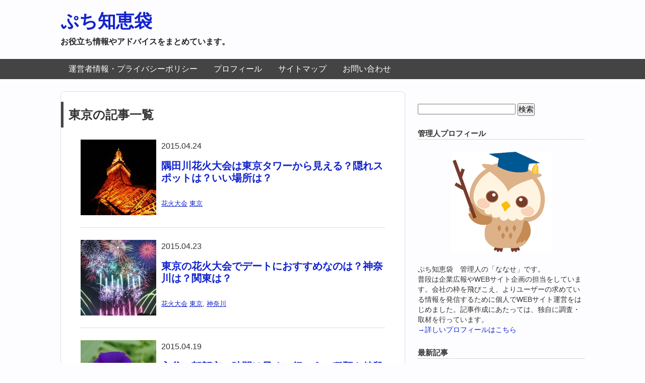

--- FILE ---
content_type: text/html; charset=UTF-8
request_url: https://puti-chiebukuro.com/tag/%E6%9D%B1%E4%BA%AC
body_size: 11934
content:
<!DOCTYPE HTML>
<html lang="ja">
<head>
<meta charset="utf-8">
<meta http-equiv="X-UA-Compatible" content="IE=edge,chrome=1">
<meta name="viewport" content="width=device-width; initial-scale=1.0" />

<link rel="alternate" type="application/rss+xml" title="ぷち知恵袋 RSS Feed" href="https://puti-chiebukuro.com/feed" />
<link rel="pingback" href="https://puti-chiebukuro.com/xmlrpc.php" />
<link rel="shortcut icon" href="https://puti-chiebukuro.com/wp-content/themes/gush/images/favicon.ico" />
<link rel="stylesheet" type="text/css" href="https://puti-chiebukuro.com/wp-content/themes/gush/style.css" media="all" />
<!--[if lt IE 9]>
<script src="https://puti-chiebukuro.com/wp-content/themes/gush/html5shiv.js" charset="UTF-8"></script>
<script src="https://puti-chiebukuro.com/wp-content/themes/gush/css3-mediaqueries.js" charset="UTF-8"></script>
<![endif]-->

		<!-- All in One SEO 4.4.6 - aioseo.com -->
		<title>東京 | ぷち知恵袋</title>
		<meta name="robots" content="max-image-preview:large" />
		<meta name="keywords" content="隅田川花火大会　東京タワーから,隅田川花火大会　隠れスポット,隅田川花火大会　いい場所,東京　花火大会　デート,神奈川　花火大会　デート,関東　花火大会　デート,入谷　朝顔市　時間,入谷　朝顔市　種類,入谷　朝顔市　屋台,足立　花火大会　観覧　スポット,足立　花火大会　デート,足立　花火大会　アクセス,足立　花火大会　デート,足立　花火大会　屋台,足立　花火大会　最寄り駅,隅田川花火大会　スカイツリー　撮影ポイント,隅田川花火大会　スカイツリー　写真,隅田川花火大会　スカイツリー　ライトアップ,隅田川花火大会　見える　ホテル,隅田川花火大会　打ち上げ　時間,隅田川花火大会　雨　中止,隅田川花火大会　場所　最寄り駅,隅田川花火大会　おすすめ　場所,隅田川花火大会　時間　場所取り,隅田川花火大会　第一会場　第二会場　違い,隅田川花火大会　第一会場　場所,隅田川花火大会　第二会場　おすすめ" />
		<link rel="canonical" href="https://puti-chiebukuro.com/tag/%E6%9D%B1%E4%BA%AC" />
		<meta name="generator" content="All in One SEO (AIOSEO) 4.4.6" />
		<meta name="google" content="nositelinkssearchbox" />
		<script type="application/ld+json" class="aioseo-schema">
			{"@context":"https:\/\/schema.org","@graph":[{"@type":"BreadcrumbList","@id":"https:\/\/puti-chiebukuro.com\/tag\/%E6%9D%B1%E4%BA%AC#breadcrumblist","itemListElement":[{"@type":"ListItem","@id":"https:\/\/puti-chiebukuro.com\/#listItem","position":1,"item":{"@type":"WebPage","@id":"https:\/\/puti-chiebukuro.com\/","name":"\u5bb6","description":"\u304a\u5f79\u7acb\u3061\u60c5\u5831\u3084\u30a2\u30c9\u30d0\u30a4\u30b9\u3092\u307e\u3068\u3081\u3066\u3044\u307e\u3059\u3002","url":"https:\/\/puti-chiebukuro.com\/"},"nextItem":"https:\/\/puti-chiebukuro.com\/tag\/%e6%9d%b1%e4%ba%ac#listItem"},{"@type":"ListItem","@id":"https:\/\/puti-chiebukuro.com\/tag\/%e6%9d%b1%e4%ba%ac#listItem","position":2,"item":{"@type":"WebPage","@id":"https:\/\/puti-chiebukuro.com\/tag\/%e6%9d%b1%e4%ba%ac","name":"\u6771\u4eac","url":"https:\/\/puti-chiebukuro.com\/tag\/%e6%9d%b1%e4%ba%ac"},"previousItem":"https:\/\/puti-chiebukuro.com\/#listItem"}]},{"@type":"CollectionPage","@id":"https:\/\/puti-chiebukuro.com\/tag\/%E6%9D%B1%E4%BA%AC#collectionpage","url":"https:\/\/puti-chiebukuro.com\/tag\/%E6%9D%B1%E4%BA%AC","name":"\u6771\u4eac | \u3077\u3061\u77e5\u6075\u888b","inLanguage":"ja","isPartOf":{"@id":"https:\/\/puti-chiebukuro.com\/#website"},"breadcrumb":{"@id":"https:\/\/puti-chiebukuro.com\/tag\/%E6%9D%B1%E4%BA%AC#breadcrumblist"}},{"@type":"Organization","@id":"https:\/\/puti-chiebukuro.com\/#organization","name":"\u3077\u3061\u77e5\u6075\u888b","url":"https:\/\/puti-chiebukuro.com\/"},{"@type":"WebSite","@id":"https:\/\/puti-chiebukuro.com\/#website","url":"https:\/\/puti-chiebukuro.com\/","name":"\u3077\u3061\u77e5\u6075\u888b","description":"\u304a\u5f79\u7acb\u3061\u60c5\u5831\u3084\u30a2\u30c9\u30d0\u30a4\u30b9\u3092\u307e\u3068\u3081\u3066\u3044\u307e\u3059\u3002","inLanguage":"ja","publisher":{"@id":"https:\/\/puti-chiebukuro.com\/#organization"}}]}
		</script>
		<!-- All in One SEO -->

<link rel='dns-prefetch' href='//www.google.com' />
<link rel='dns-prefetch' href='//www.googletagmanager.com' />
<script type="text/javascript">
window._wpemojiSettings = {"baseUrl":"https:\/\/s.w.org\/images\/core\/emoji\/14.0.0\/72x72\/","ext":".png","svgUrl":"https:\/\/s.w.org\/images\/core\/emoji\/14.0.0\/svg\/","svgExt":".svg","source":{"concatemoji":"https:\/\/puti-chiebukuro.com\/wp-includes\/js\/wp-emoji-release.min.js?ver=6.2.8"}};
/*! This file is auto-generated */
!function(e,a,t){var n,r,o,i=a.createElement("canvas"),p=i.getContext&&i.getContext("2d");function s(e,t){p.clearRect(0,0,i.width,i.height),p.fillText(e,0,0);e=i.toDataURL();return p.clearRect(0,0,i.width,i.height),p.fillText(t,0,0),e===i.toDataURL()}function c(e){var t=a.createElement("script");t.src=e,t.defer=t.type="text/javascript",a.getElementsByTagName("head")[0].appendChild(t)}for(o=Array("flag","emoji"),t.supports={everything:!0,everythingExceptFlag:!0},r=0;r<o.length;r++)t.supports[o[r]]=function(e){if(p&&p.fillText)switch(p.textBaseline="top",p.font="600 32px Arial",e){case"flag":return s("\ud83c\udff3\ufe0f\u200d\u26a7\ufe0f","\ud83c\udff3\ufe0f\u200b\u26a7\ufe0f")?!1:!s("\ud83c\uddfa\ud83c\uddf3","\ud83c\uddfa\u200b\ud83c\uddf3")&&!s("\ud83c\udff4\udb40\udc67\udb40\udc62\udb40\udc65\udb40\udc6e\udb40\udc67\udb40\udc7f","\ud83c\udff4\u200b\udb40\udc67\u200b\udb40\udc62\u200b\udb40\udc65\u200b\udb40\udc6e\u200b\udb40\udc67\u200b\udb40\udc7f");case"emoji":return!s("\ud83e\udef1\ud83c\udffb\u200d\ud83e\udef2\ud83c\udfff","\ud83e\udef1\ud83c\udffb\u200b\ud83e\udef2\ud83c\udfff")}return!1}(o[r]),t.supports.everything=t.supports.everything&&t.supports[o[r]],"flag"!==o[r]&&(t.supports.everythingExceptFlag=t.supports.everythingExceptFlag&&t.supports[o[r]]);t.supports.everythingExceptFlag=t.supports.everythingExceptFlag&&!t.supports.flag,t.DOMReady=!1,t.readyCallback=function(){t.DOMReady=!0},t.supports.everything||(n=function(){t.readyCallback()},a.addEventListener?(a.addEventListener("DOMContentLoaded",n,!1),e.addEventListener("load",n,!1)):(e.attachEvent("onload",n),a.attachEvent("onreadystatechange",function(){"complete"===a.readyState&&t.readyCallback()})),(e=t.source||{}).concatemoji?c(e.concatemoji):e.wpemoji&&e.twemoji&&(c(e.twemoji),c(e.wpemoji)))}(window,document,window._wpemojiSettings);
</script>
<style type="text/css">
img.wp-smiley,
img.emoji {
	display: inline !important;
	border: none !important;
	box-shadow: none !important;
	height: 1em !important;
	width: 1em !important;
	margin: 0 0.07em !important;
	vertical-align: -0.1em !important;
	background: none !important;
	padding: 0 !important;
}
</style>
	<link rel='stylesheet' id='wp-block-library-css' href='https://puti-chiebukuro.com/wp-includes/css/dist/block-library/style.min.css?ver=6.2.8' type='text/css' media='all' />
<link rel='stylesheet' id='quads-style-css-css' href='https://puti-chiebukuro.com/wp-content/plugins/quick-adsense-reloaded/includes/gutenberg/dist/blocks.style.build.css?ver=2.0.76' type='text/css' media='all' />
<link rel='stylesheet' id='classic-theme-styles-css' href='https://puti-chiebukuro.com/wp-includes/css/classic-themes.min.css?ver=6.2.8' type='text/css' media='all' />
<style id='global-styles-inline-css' type='text/css'>
body{--wp--preset--color--black: #000000;--wp--preset--color--cyan-bluish-gray: #abb8c3;--wp--preset--color--white: #ffffff;--wp--preset--color--pale-pink: #f78da7;--wp--preset--color--vivid-red: #cf2e2e;--wp--preset--color--luminous-vivid-orange: #ff6900;--wp--preset--color--luminous-vivid-amber: #fcb900;--wp--preset--color--light-green-cyan: #7bdcb5;--wp--preset--color--vivid-green-cyan: #00d084;--wp--preset--color--pale-cyan-blue: #8ed1fc;--wp--preset--color--vivid-cyan-blue: #0693e3;--wp--preset--color--vivid-purple: #9b51e0;--wp--preset--gradient--vivid-cyan-blue-to-vivid-purple: linear-gradient(135deg,rgba(6,147,227,1) 0%,rgb(155,81,224) 100%);--wp--preset--gradient--light-green-cyan-to-vivid-green-cyan: linear-gradient(135deg,rgb(122,220,180) 0%,rgb(0,208,130) 100%);--wp--preset--gradient--luminous-vivid-amber-to-luminous-vivid-orange: linear-gradient(135deg,rgba(252,185,0,1) 0%,rgba(255,105,0,1) 100%);--wp--preset--gradient--luminous-vivid-orange-to-vivid-red: linear-gradient(135deg,rgba(255,105,0,1) 0%,rgb(207,46,46) 100%);--wp--preset--gradient--very-light-gray-to-cyan-bluish-gray: linear-gradient(135deg,rgb(238,238,238) 0%,rgb(169,184,195) 100%);--wp--preset--gradient--cool-to-warm-spectrum: linear-gradient(135deg,rgb(74,234,220) 0%,rgb(151,120,209) 20%,rgb(207,42,186) 40%,rgb(238,44,130) 60%,rgb(251,105,98) 80%,rgb(254,248,76) 100%);--wp--preset--gradient--blush-light-purple: linear-gradient(135deg,rgb(255,206,236) 0%,rgb(152,150,240) 100%);--wp--preset--gradient--blush-bordeaux: linear-gradient(135deg,rgb(254,205,165) 0%,rgb(254,45,45) 50%,rgb(107,0,62) 100%);--wp--preset--gradient--luminous-dusk: linear-gradient(135deg,rgb(255,203,112) 0%,rgb(199,81,192) 50%,rgb(65,88,208) 100%);--wp--preset--gradient--pale-ocean: linear-gradient(135deg,rgb(255,245,203) 0%,rgb(182,227,212) 50%,rgb(51,167,181) 100%);--wp--preset--gradient--electric-grass: linear-gradient(135deg,rgb(202,248,128) 0%,rgb(113,206,126) 100%);--wp--preset--gradient--midnight: linear-gradient(135deg,rgb(2,3,129) 0%,rgb(40,116,252) 100%);--wp--preset--duotone--dark-grayscale: url('#wp-duotone-dark-grayscale');--wp--preset--duotone--grayscale: url('#wp-duotone-grayscale');--wp--preset--duotone--purple-yellow: url('#wp-duotone-purple-yellow');--wp--preset--duotone--blue-red: url('#wp-duotone-blue-red');--wp--preset--duotone--midnight: url('#wp-duotone-midnight');--wp--preset--duotone--magenta-yellow: url('#wp-duotone-magenta-yellow');--wp--preset--duotone--purple-green: url('#wp-duotone-purple-green');--wp--preset--duotone--blue-orange: url('#wp-duotone-blue-orange');--wp--preset--font-size--small: 13px;--wp--preset--font-size--medium: 20px;--wp--preset--font-size--large: 36px;--wp--preset--font-size--x-large: 42px;--wp--preset--spacing--20: 0.44rem;--wp--preset--spacing--30: 0.67rem;--wp--preset--spacing--40: 1rem;--wp--preset--spacing--50: 1.5rem;--wp--preset--spacing--60: 2.25rem;--wp--preset--spacing--70: 3.38rem;--wp--preset--spacing--80: 5.06rem;--wp--preset--shadow--natural: 6px 6px 9px rgba(0, 0, 0, 0.2);--wp--preset--shadow--deep: 12px 12px 50px rgba(0, 0, 0, 0.4);--wp--preset--shadow--sharp: 6px 6px 0px rgba(0, 0, 0, 0.2);--wp--preset--shadow--outlined: 6px 6px 0px -3px rgba(255, 255, 255, 1), 6px 6px rgba(0, 0, 0, 1);--wp--preset--shadow--crisp: 6px 6px 0px rgba(0, 0, 0, 1);}:where(.is-layout-flex){gap: 0.5em;}body .is-layout-flow > .alignleft{float: left;margin-inline-start: 0;margin-inline-end: 2em;}body .is-layout-flow > .alignright{float: right;margin-inline-start: 2em;margin-inline-end: 0;}body .is-layout-flow > .aligncenter{margin-left: auto !important;margin-right: auto !important;}body .is-layout-constrained > .alignleft{float: left;margin-inline-start: 0;margin-inline-end: 2em;}body .is-layout-constrained > .alignright{float: right;margin-inline-start: 2em;margin-inline-end: 0;}body .is-layout-constrained > .aligncenter{margin-left: auto !important;margin-right: auto !important;}body .is-layout-constrained > :where(:not(.alignleft):not(.alignright):not(.alignfull)){max-width: var(--wp--style--global--content-size);margin-left: auto !important;margin-right: auto !important;}body .is-layout-constrained > .alignwide{max-width: var(--wp--style--global--wide-size);}body .is-layout-flex{display: flex;}body .is-layout-flex{flex-wrap: wrap;align-items: center;}body .is-layout-flex > *{margin: 0;}:where(.wp-block-columns.is-layout-flex){gap: 2em;}.has-black-color{color: var(--wp--preset--color--black) !important;}.has-cyan-bluish-gray-color{color: var(--wp--preset--color--cyan-bluish-gray) !important;}.has-white-color{color: var(--wp--preset--color--white) !important;}.has-pale-pink-color{color: var(--wp--preset--color--pale-pink) !important;}.has-vivid-red-color{color: var(--wp--preset--color--vivid-red) !important;}.has-luminous-vivid-orange-color{color: var(--wp--preset--color--luminous-vivid-orange) !important;}.has-luminous-vivid-amber-color{color: var(--wp--preset--color--luminous-vivid-amber) !important;}.has-light-green-cyan-color{color: var(--wp--preset--color--light-green-cyan) !important;}.has-vivid-green-cyan-color{color: var(--wp--preset--color--vivid-green-cyan) !important;}.has-pale-cyan-blue-color{color: var(--wp--preset--color--pale-cyan-blue) !important;}.has-vivid-cyan-blue-color{color: var(--wp--preset--color--vivid-cyan-blue) !important;}.has-vivid-purple-color{color: var(--wp--preset--color--vivid-purple) !important;}.has-black-background-color{background-color: var(--wp--preset--color--black) !important;}.has-cyan-bluish-gray-background-color{background-color: var(--wp--preset--color--cyan-bluish-gray) !important;}.has-white-background-color{background-color: var(--wp--preset--color--white) !important;}.has-pale-pink-background-color{background-color: var(--wp--preset--color--pale-pink) !important;}.has-vivid-red-background-color{background-color: var(--wp--preset--color--vivid-red) !important;}.has-luminous-vivid-orange-background-color{background-color: var(--wp--preset--color--luminous-vivid-orange) !important;}.has-luminous-vivid-amber-background-color{background-color: var(--wp--preset--color--luminous-vivid-amber) !important;}.has-light-green-cyan-background-color{background-color: var(--wp--preset--color--light-green-cyan) !important;}.has-vivid-green-cyan-background-color{background-color: var(--wp--preset--color--vivid-green-cyan) !important;}.has-pale-cyan-blue-background-color{background-color: var(--wp--preset--color--pale-cyan-blue) !important;}.has-vivid-cyan-blue-background-color{background-color: var(--wp--preset--color--vivid-cyan-blue) !important;}.has-vivid-purple-background-color{background-color: var(--wp--preset--color--vivid-purple) !important;}.has-black-border-color{border-color: var(--wp--preset--color--black) !important;}.has-cyan-bluish-gray-border-color{border-color: var(--wp--preset--color--cyan-bluish-gray) !important;}.has-white-border-color{border-color: var(--wp--preset--color--white) !important;}.has-pale-pink-border-color{border-color: var(--wp--preset--color--pale-pink) !important;}.has-vivid-red-border-color{border-color: var(--wp--preset--color--vivid-red) !important;}.has-luminous-vivid-orange-border-color{border-color: var(--wp--preset--color--luminous-vivid-orange) !important;}.has-luminous-vivid-amber-border-color{border-color: var(--wp--preset--color--luminous-vivid-amber) !important;}.has-light-green-cyan-border-color{border-color: var(--wp--preset--color--light-green-cyan) !important;}.has-vivid-green-cyan-border-color{border-color: var(--wp--preset--color--vivid-green-cyan) !important;}.has-pale-cyan-blue-border-color{border-color: var(--wp--preset--color--pale-cyan-blue) !important;}.has-vivid-cyan-blue-border-color{border-color: var(--wp--preset--color--vivid-cyan-blue) !important;}.has-vivid-purple-border-color{border-color: var(--wp--preset--color--vivid-purple) !important;}.has-vivid-cyan-blue-to-vivid-purple-gradient-background{background: var(--wp--preset--gradient--vivid-cyan-blue-to-vivid-purple) !important;}.has-light-green-cyan-to-vivid-green-cyan-gradient-background{background: var(--wp--preset--gradient--light-green-cyan-to-vivid-green-cyan) !important;}.has-luminous-vivid-amber-to-luminous-vivid-orange-gradient-background{background: var(--wp--preset--gradient--luminous-vivid-amber-to-luminous-vivid-orange) !important;}.has-luminous-vivid-orange-to-vivid-red-gradient-background{background: var(--wp--preset--gradient--luminous-vivid-orange-to-vivid-red) !important;}.has-very-light-gray-to-cyan-bluish-gray-gradient-background{background: var(--wp--preset--gradient--very-light-gray-to-cyan-bluish-gray) !important;}.has-cool-to-warm-spectrum-gradient-background{background: var(--wp--preset--gradient--cool-to-warm-spectrum) !important;}.has-blush-light-purple-gradient-background{background: var(--wp--preset--gradient--blush-light-purple) !important;}.has-blush-bordeaux-gradient-background{background: var(--wp--preset--gradient--blush-bordeaux) !important;}.has-luminous-dusk-gradient-background{background: var(--wp--preset--gradient--luminous-dusk) !important;}.has-pale-ocean-gradient-background{background: var(--wp--preset--gradient--pale-ocean) !important;}.has-electric-grass-gradient-background{background: var(--wp--preset--gradient--electric-grass) !important;}.has-midnight-gradient-background{background: var(--wp--preset--gradient--midnight) !important;}.has-small-font-size{font-size: var(--wp--preset--font-size--small) !important;}.has-medium-font-size{font-size: var(--wp--preset--font-size--medium) !important;}.has-large-font-size{font-size: var(--wp--preset--font-size--large) !important;}.has-x-large-font-size{font-size: var(--wp--preset--font-size--x-large) !important;}
.wp-block-navigation a:where(:not(.wp-element-button)){color: inherit;}
:where(.wp-block-columns.is-layout-flex){gap: 2em;}
.wp-block-pullquote{font-size: 1.5em;line-height: 1.6;}
</style>
<link rel='stylesheet' id='contact-form-7-css' href='https://puti-chiebukuro.com/wp-content/plugins/contact-form-7/includes/css/styles.css?ver=5.5.6' type='text/css' media='all' />
<script type='text/javascript' src='https://puti-chiebukuro.com/wp-includes/js/jquery/jquery.min.js?ver=3.6.4' id='jquery-core-js'></script>
<script type='text/javascript' src='https://puti-chiebukuro.com/wp-includes/js/jquery/jquery-migrate.min.js?ver=3.4.0' id='jquery-migrate-js'></script>

<!-- Google アナリティクス スニペット (Site Kit が追加) -->
<script type='text/javascript' src='https://www.googletagmanager.com/gtag/js?id=UA-58885215-2' id='google_gtagjs-js' async></script>
<script type='text/javascript' id='google_gtagjs-js-after'>
window.dataLayer = window.dataLayer || [];function gtag(){dataLayer.push(arguments);}
gtag('set', 'linker', {"domains":["puti-chiebukuro.com"]} );
gtag("js", new Date());
gtag("set", "developer_id.dZTNiMT", true);
gtag("config", "UA-58885215-2", {"anonymize_ip":true});
gtag("config", "G-20V88J1Z7Z");
</script>

<!-- (ここまで) Google アナリティクス スニペット (Site Kit が追加) -->
<link rel="https://api.w.org/" href="https://puti-chiebukuro.com/wp-json/" /><link rel="alternate" type="application/json" href="https://puti-chiebukuro.com/wp-json/wp/v2/tags/31" /><meta name="generator" content="Site Kit by Google 1.101.0" /><script type='text/javascript'>document.cookie = 'quads_browser_width='+screen.width;</script><link rel="icon" href="https://puti-chiebukuro.com/wp-content/uploads/2018/08/cropped-501471-32x32.png" sizes="32x32" />
<link rel="icon" href="https://puti-chiebukuro.com/wp-content/uploads/2018/08/cropped-501471-192x192.png" sizes="192x192" />
<link rel="apple-touch-icon" href="https://puti-chiebukuro.com/wp-content/uploads/2018/08/cropped-501471-180x180.png" />
<meta name="msapplication-TileImage" content="https://puti-chiebukuro.com/wp-content/uploads/2018/08/cropped-501471-270x270.png" />
</head>
<body class="archive tag tag-31">

<div id="fb-root"></div>
<script>(function(d, s, id) {
  var js, fjs = d.getElementsByTagName(s)[0];
  if (d.getElementById(id)) return;
  js = d.createElement(s); js.id = id;
  js.src = "//connect.facebook.net/ja_JP/all.js#xfbml=1";
  fjs.parentNode.insertBefore(js, fjs);
}(document, 'script', 'facebook-jssdk'));</script>

<div id="header"><!-- header -->
<header>
<div class="hgroup">
<h1 class="top_title"><a href="https://puti-chiebukuro.com" title="ぷち知恵袋">ぷち知恵袋</a></h1>
<h2 class="caption">お役立ち情報やアドバイスをまとめています。</h2>
</div>
<div class="menubtn">MENU ▼</div>
<nav id="menu" class="togmenu">
<div class="menu-%e3%83%a1%e3%83%8b%e3%83%a5%e3%83%bc%e5%88%9d%e6%9c%9f-container"><ul id="menu-%e3%83%a1%e3%83%8b%e3%83%a5%e3%83%bc%e5%88%9d%e6%9c%9f" class="menu"><li id="menu-item-2828" class="menu-item menu-item-type-post_type menu-item-object-page menu-item-2828"><a href="https://puti-chiebukuro.com/about.html">運営者情報・プライバシーポリシー</a></li>
<li id="menu-item-2827" class="menu-item menu-item-type-post_type menu-item-object-page menu-item-2827"><a href="https://puti-chiebukuro.com/profile.html">プロフィール</a></li>
<li id="menu-item-2829" class="menu-item menu-item-type-post_type menu-item-object-page menu-item-2829"><a href="https://puti-chiebukuro.com/page-17.html">サイトマップ</a></li>
<li id="menu-item-2830" class="menu-item menu-item-type-post_type menu-item-object-page menu-item-2830"><a href="https://puti-chiebukuro.com/contact.html">お問い合わせ</a></li>
</ul></div></nav>
</header>
</div><!-- //header -->
<div id="contents"><!-- contentns -->
<div id="main">
<div id="entry_body">

<article>
<header>
<h2>東京の記事一覧</h2>
</header>


<!--ループ開始-->

<div class="home_area">

<section>
<div class="thumb_box">
<a href="https://puti-chiebukuro.com/388.html" title="隅田川花火大会は東京タワーから見える？隠れスポットは？いい場所は？">
<img width="150" height="150" src="https://puti-chiebukuro.com/wp-content/uploads/2015/04/0424-150x150.jpg" class="attachment-150x150 size-150x150 wp-post-image" alt="隅田川花火大会は東京タワーから見える？隠れスポットは？いい場所は？" decoding="async" title="隅田川花火大会は東京タワーから見える？隠れスポットは？いい場所は？" srcset="https://puti-chiebukuro.com/wp-content/uploads/2015/04/0424-150x150.jpg 150w, https://puti-chiebukuro.com/wp-content/uploads/2015/04/0424-100x100.jpg 100w, https://puti-chiebukuro.com/wp-content/uploads/2015/04/0424-110x110.jpg 110w" sizes="(max-width: 150px) 100vw, 150px" /></a>
</div><!--//thumb_box-->

<div class="entry_box">
2015.04.24<h3 class="new_entry_title"><a href="https://puti-chiebukuro.com/388.html" title="隅田川花火大会は東京タワーから見える？隠れスポットは？いい場所は？">隅田川花火大会は東京タワーから見える？隠れスポットは？いい場所は？</a></h3>
<p class="date-time">
<a href="https://puti-chiebukuro.com/category/fireworks" rel="category tag">花火大会</a> <a href="https://puti-chiebukuro.com/tag/%e6%9d%b1%e4%ba%ac" rel="tag">東京</a></p>
</div>

<div class="clear"></div>
</section>

</div><!--//home_area-->


<!--ループ開始-->

<div class="home_area">

<section>
<div class="thumb_box">
<a href="https://puti-chiebukuro.com/343.html" title="東京の花火大会でデートにおすすめなのは？神奈川は？関東は？">
<img width="150" height="150" src="https://puti-chiebukuro.com/wp-content/uploads/2015/04/0421shouwa-150x150.jpg" class="attachment-150x150 size-150x150 wp-post-image" alt="東京の花火大会でデートにおすすめなのは？神奈川は？関東は？" decoding="async" loading="lazy" title="東京の花火大会でデートにおすすめなのは？神奈川は？関東は？" srcset="https://puti-chiebukuro.com/wp-content/uploads/2015/04/0421shouwa-150x150.jpg 150w, https://puti-chiebukuro.com/wp-content/uploads/2015/04/0421shouwa-100x100.jpg 100w, https://puti-chiebukuro.com/wp-content/uploads/2015/04/0421shouwa-110x110.jpg 110w" sizes="(max-width: 150px) 100vw, 150px" /></a>
</div><!--//thumb_box-->

<div class="entry_box">
2015.04.23<h3 class="new_entry_title"><a href="https://puti-chiebukuro.com/343.html" title="東京の花火大会でデートにおすすめなのは？神奈川は？関東は？">東京の花火大会でデートにおすすめなのは？神奈川は？関東は？</a></h3>
<p class="date-time">
<a href="https://puti-chiebukuro.com/category/fireworks" rel="category tag">花火大会</a> <a href="https://puti-chiebukuro.com/tag/%e6%9d%b1%e4%ba%ac" rel="tag">東京</a>, <a href="https://puti-chiebukuro.com/tag/%e7%a5%9e%e5%a5%88%e5%b7%9d" rel="tag">神奈川</a></p>
</div>

<div class="clear"></div>
</section>

</div><!--//home_area-->


<!--ループ開始-->

<div class="home_area">

<section>
<div class="thumb_box">
<a href="https://puti-chiebukuro.com/332.html" title="入谷の朝顔市の時間は早めに行こう。種類や値段は？屋台は何時から？">
<img width="150" height="150" src="https://puti-chiebukuro.com/wp-content/uploads/2015/04/0417-150x150.jpg" class="attachment-150x150 size-150x150 wp-post-image" alt="入谷の朝顔市の時間は早めに行こう。種類や値段は？屋台は何時から？" decoding="async" loading="lazy" title="入谷の朝顔市の時間は早めに行こう。種類や値段は？屋台は何時から？" srcset="https://puti-chiebukuro.com/wp-content/uploads/2015/04/0417-150x150.jpg 150w, https://puti-chiebukuro.com/wp-content/uploads/2015/04/0417-100x100.jpg 100w, https://puti-chiebukuro.com/wp-content/uploads/2015/04/0417-110x110.jpg 110w" sizes="(max-width: 150px) 100vw, 150px" /></a>
</div><!--//thumb_box-->

<div class="entry_box">
2015.04.19<h3 class="new_entry_title"><a href="https://puti-chiebukuro.com/332.html" title="入谷の朝顔市の時間は早めに行こう。種類や値段は？屋台は何時から？">入谷の朝顔市の時間は早めに行こう。種類や値段は？屋台は何時から？</a></h3>
<p class="date-time">
<a href="https://puti-chiebukuro.com/category/travel" rel="category tag">旅行・イベント・スポット</a> <a href="https://puti-chiebukuro.com/tag/%e5%85%a5%e8%b0%b7" rel="tag">入谷</a>, <a href="https://puti-chiebukuro.com/tag/%e6%9c%9d%e9%a1%94%e5%b8%82" rel="tag">朝顔市</a>, <a href="https://puti-chiebukuro.com/tag/%e3%81%8a%e7%a5%ad%e3%82%8a" rel="tag">お祭り</a>, <a href="https://puti-chiebukuro.com/tag/%e6%9d%b1%e4%ba%ac" rel="tag">東京</a></p>
</div>

<div class="clear"></div>
</section>

</div><!--//home_area-->


<!--ループ開始-->

<div class="home_area">

<section>
<div class="thumb_box">
<a href="https://puti-chiebukuro.com/299.html" title="足立区花火大会の観覧スポットはココがよかった！デートにも♪">
<img width="150" height="150" src="https://puti-chiebukuro.com/wp-content/uploads/2015/04/04142-150x150.jpg" class="attachment-150x150 size-150x150 wp-post-image" alt="足立区花火大会の観覧スポットはココがよかった！デートにも♪" decoding="async" loading="lazy" title="足立区花火大会の観覧スポットはココがよかった！デートにも♪" srcset="https://puti-chiebukuro.com/wp-content/uploads/2015/04/04142-150x150.jpg 150w, https://puti-chiebukuro.com/wp-content/uploads/2015/04/04142-100x100.jpg 100w, https://puti-chiebukuro.com/wp-content/uploads/2015/04/04142-110x110.jpg 110w" sizes="(max-width: 150px) 100vw, 150px" /></a>
</div><!--//thumb_box-->

<div class="entry_box">
2015.04.15<h3 class="new_entry_title"><a href="https://puti-chiebukuro.com/299.html" title="足立区花火大会の観覧スポットはココがよかった！デートにも♪">足立区花火大会の観覧スポットはココがよかった！デートにも♪</a></h3>
<p class="date-time">
<a href="https://puti-chiebukuro.com/category/fireworks" rel="category tag">花火大会</a> <a href="https://puti-chiebukuro.com/tag/%e6%9d%b1%e4%ba%ac" rel="tag">東京</a></p>
</div>

<div class="clear"></div>
</section>

</div><!--//home_area-->


<!--ループ開始-->

<div class="home_area">

<section>
<div class="thumb_box">
<a href="https://puti-chiebukuro.com/297.html" title="足立の花火大会デートで知っておきたい６のこと。屋台は？最寄り駅は？">
<img width="150" height="150" src="https://puti-chiebukuro.com/wp-content/uploads/2015/04/04141-150x150.jpg" class="attachment-150x150 size-150x150 wp-post-image" alt="足立の花火大会デートで知っておきたい６のこと。屋台は？最寄り駅は？" decoding="async" loading="lazy" title="足立の花火大会デートで知っておきたい６のこと。屋台は？最寄り駅は？" srcset="https://puti-chiebukuro.com/wp-content/uploads/2015/04/04141-150x150.jpg 150w, https://puti-chiebukuro.com/wp-content/uploads/2015/04/04141-100x100.jpg 100w, https://puti-chiebukuro.com/wp-content/uploads/2015/04/04141-110x110.jpg 110w" sizes="(max-width: 150px) 100vw, 150px" /></a>
</div><!--//thumb_box-->

<div class="entry_box">
2015.04.15<h3 class="new_entry_title"><a href="https://puti-chiebukuro.com/297.html" title="足立の花火大会デートで知っておきたい６のこと。屋台は？最寄り駅は？">足立の花火大会デートで知っておきたい６のこと。屋台は？最寄り駅は？</a></h3>
<p class="date-time">
<a href="https://puti-chiebukuro.com/category/fireworks" rel="category tag">花火大会</a> <a href="https://puti-chiebukuro.com/tag/%e6%9d%b1%e4%ba%ac" rel="tag">東京</a></p>
</div>

<div class="clear"></div>
</section>

</div><!--//home_area-->


<!--ループ開始-->

<div class="home_area">

<section>
<div class="thumb_box">
<a href="https://puti-chiebukuro.com/241.html" title="隅田川花火大会＆スカイツリーの撮影ポイント厳選！写真に収めるには？">
<img width="150" height="150" src="https://puti-chiebukuro.com/wp-content/uploads/2015/04/04022-150x150.jpg" class="attachment-150x150 size-150x150 wp-post-image" alt="隅田川花火大会＆スカイツリーの撮影ポイント厳選！写真に収めるには？" decoding="async" loading="lazy" title="隅田川花火大会＆スカイツリーの撮影ポイント厳選！写真に収めるには？" srcset="https://puti-chiebukuro.com/wp-content/uploads/2015/04/04022-150x150.jpg 150w, https://puti-chiebukuro.com/wp-content/uploads/2015/04/04022-100x100.jpg 100w, https://puti-chiebukuro.com/wp-content/uploads/2015/04/04022-110x110.jpg 110w" sizes="(max-width: 150px) 100vw, 150px" /></a>
</div><!--//thumb_box-->

<div class="entry_box">
2015.04.07<h3 class="new_entry_title"><a href="https://puti-chiebukuro.com/241.html" title="隅田川花火大会＆スカイツリーの撮影ポイント厳選！写真に収めるには？">隅田川花火大会＆スカイツリーの撮影ポイント厳選！写真に収めるには？</a></h3>
<p class="date-time">
<a href="https://puti-chiebukuro.com/category/fireworks" rel="category tag">花火大会</a> <a href="https://puti-chiebukuro.com/tag/%e6%9d%b1%e4%ba%ac" rel="tag">東京</a></p>
</div>

<div class="clear"></div>
</section>

</div><!--//home_area-->


<!--ループ開始-->

<div class="home_area">

<section>
<div class="thumb_box">
<a href="https://puti-chiebukuro.com/245.html" title="隅田川花火大会が見えるホテル厳選５つ！打ち上げ時間や雨天中止情報も♪">
<img width="150" height="150" src="https://puti-chiebukuro.com/wp-content/uploads/2015/04/04031-150x150.jpg" class="attachment-150x150 size-150x150 wp-post-image" alt="隅田川花火大会が見えるホテル厳選５つ！打ち上げ時間や雨天中止情報も♪" decoding="async" loading="lazy" title="隅田川花火大会が見えるホテル厳選５つ！打ち上げ時間や雨天中止情報も♪" srcset="https://puti-chiebukuro.com/wp-content/uploads/2015/04/04031-150x150.jpg 150w, https://puti-chiebukuro.com/wp-content/uploads/2015/04/04031-100x100.jpg 100w, https://puti-chiebukuro.com/wp-content/uploads/2015/04/04031-110x110.jpg 110w" sizes="(max-width: 150px) 100vw, 150px" /></a>
</div><!--//thumb_box-->

<div class="entry_box">
2015.04.03<h3 class="new_entry_title"><a href="https://puti-chiebukuro.com/245.html" title="隅田川花火大会が見えるホテル厳選５つ！打ち上げ時間や雨天中止情報も♪">隅田川花火大会が見えるホテル厳選５つ！打ち上げ時間や雨天中止情報も♪</a></h3>
<p class="date-time">
<a href="https://puti-chiebukuro.com/category/fireworks" rel="category tag">花火大会</a> <a href="https://puti-chiebukuro.com/tag/%e3%81%8a%e7%a5%ad%e3%82%8a" rel="tag">お祭り</a>, <a href="https://puti-chiebukuro.com/tag/%e6%9d%b1%e4%ba%ac" rel="tag">東京</a>, <a href="https://puti-chiebukuro.com/tag/%e9%9a%85%e7%94%b0%e5%b7%9d%e8%8a%b1%e7%81%ab%e5%a4%a7%e4%bc%9a" rel="tag">隅田川花火大会</a></p>
</div>

<div class="clear"></div>
</section>

</div><!--//home_area-->


<!--ループ開始-->

<div class="home_area">

<section>
<div class="thumb_box">
<a href="https://puti-chiebukuro.com/238.html" title="隅田川花火大会の場所と最寄り駅まとめ。厳選おすすめ場所！">
<img width="150" height="150" src="https://puti-chiebukuro.com/wp-content/uploads/2015/04/0402-150x150.jpg" class="attachment-150x150 size-150x150 wp-post-image" alt="隅田川花火大会の場所と最寄り駅まとめ。厳選おすすめ場所！" decoding="async" loading="lazy" title="隅田川花火大会の場所と最寄り駅まとめ。厳選おすすめ場所！" srcset="https://puti-chiebukuro.com/wp-content/uploads/2015/04/0402-150x150.jpg 150w, https://puti-chiebukuro.com/wp-content/uploads/2015/04/0402-100x100.jpg 100w, https://puti-chiebukuro.com/wp-content/uploads/2015/04/0402-110x110.jpg 110w" sizes="(max-width: 150px) 100vw, 150px" /></a>
</div><!--//thumb_box-->

<div class="entry_box">
2015.04.02<h3 class="new_entry_title"><a href="https://puti-chiebukuro.com/238.html" title="隅田川花火大会の場所と最寄り駅まとめ。厳選おすすめ場所！">隅田川花火大会の場所と最寄り駅まとめ。厳選おすすめ場所！</a></h3>
<p class="date-time">
<a href="https://puti-chiebukuro.com/category/fireworks" rel="category tag">花火大会</a> <a href="https://puti-chiebukuro.com/tag/%e3%81%8a%e7%a5%ad%e3%82%8a" rel="tag">お祭り</a>, <a href="https://puti-chiebukuro.com/tag/%e6%9d%b1%e4%ba%ac" rel="tag">東京</a>, <a href="https://puti-chiebukuro.com/tag/%e9%9a%85%e7%94%b0%e5%b7%9d%e8%8a%b1%e7%81%ab%e5%a4%a7%e4%bc%9a" rel="tag">隅田川花火大会</a></p>
</div>

<div class="clear"></div>
</section>

</div><!--//home_area-->


<!--ループ開始-->

<div class="home_area">

<section>
<div class="thumb_box">
<a href="https://puti-chiebukuro.com/225.html" title="隅田川花火大会　第一会場と第二会場の違いは？場所とおすすめポイント">
<img width="150" height="150" src="https://puti-chiebukuro.com/wp-content/uploads/2015/03/0330-150x150.jpg" class="attachment-150x150 size-150x150 wp-post-image" alt="隅田川花火大会　第一会場と第二会場の違いは？場所とおすすめポイント" decoding="async" loading="lazy" title="隅田川花火大会　第一会場と第二会場の違いは？場所とおすすめポイント" srcset="https://puti-chiebukuro.com/wp-content/uploads/2015/03/0330-150x150.jpg 150w, https://puti-chiebukuro.com/wp-content/uploads/2015/03/0330-100x100.jpg 100w, https://puti-chiebukuro.com/wp-content/uploads/2015/03/0330-110x110.jpg 110w" sizes="(max-width: 150px) 100vw, 150px" /></a>
</div><!--//thumb_box-->

<div class="entry_box">
2015.03.30<h3 class="new_entry_title"><a href="https://puti-chiebukuro.com/225.html" title="隅田川花火大会　第一会場と第二会場の違いは？場所とおすすめポイント">隅田川花火大会　第一会場と第二会場の違いは？場所とおすすめポイント</a></h3>
<p class="date-time">
<a href="https://puti-chiebukuro.com/category/fireworks" rel="category tag">花火大会</a> <a href="https://puti-chiebukuro.com/tag/%e3%81%8a%e7%a5%ad%e3%82%8a" rel="tag">お祭り</a>, <a href="https://puti-chiebukuro.com/tag/%e6%9d%b1%e4%ba%ac" rel="tag">東京</a>, <a href="https://puti-chiebukuro.com/tag/%e9%9a%85%e7%94%b0%e5%b7%9d%e8%8a%b1%e7%81%ab%e5%a4%a7%e4%bc%9a" rel="tag">隅田川花火大会</a></p>
</div>

<div class="clear"></div>
</section>

</div><!--//home_area-->

</article>

<!--ページナビ-->
<div class="pager">
	</div>


</div><!--//entry_body-->
</div><!--//main-->

<!--sub-->
<div id="sub">
<div class="side_ad">
<aside>
</aside>
</div>

<div class="side_contents">
<ul>
<li><form role="search" method="get" id="searchform" class="searchform" action="https://puti-chiebukuro.com/">
				<div>
					<label class="screen-reader-text" for="s">検索:</label>
					<input type="text" value="" name="s" id="s" />
					<input type="submit" id="searchsubmit" value="検索" />
				</div>
			</form></li><li><h4>管理人プロフィール</h4>			<div class="textwidget"><p><img decoding="async" loading="lazy" class="aligncenter size-full wp-image-2637" src="https://puti-chiebukuro.com/wp-content/uploads/2018/08/puti300.png" alt="ぷち知恵袋" width="200" height="200" srcset="https://puti-chiebukuro.com/wp-content/uploads/2018/08/puti300.png 300w, https://puti-chiebukuro.com/wp-content/uploads/2018/08/puti300-150x150.png 150w, https://puti-chiebukuro.com/wp-content/uploads/2018/08/puti300-100x100.png 100w, https://puti-chiebukuro.com/wp-content/uploads/2018/08/puti300-110x110.png 110w" sizes="(max-width: 200px) 100vw, 200px" /></p>
<p>ぷち知恵袋　管理人の「ななせ」です。<br />
普段は企業広報やWEBサイト企画の担当をしています。会社の枠を飛びこえ、よりユーザーの求めている情報を発信するために個人でWEBサイト運営をはじめました。記事作成にあたっては、独自に調査・取材を行っています。<br />
<a href="https://puti-chiebukuro.com/profile.html">→詳しいプロフィールはこちら</a></p>
</div>
		</li>
		<li>
		<h4>最新記事</h4>
		<ul>
											<li>
					<a href="https://puti-chiebukuro.com/2820.html">飛鳥の読み方はなぜ「あすか」？難読漢字の語源やルーツに迫る！</a>
									</li>
											<li>
					<a href="https://puti-chiebukuro.com/2810.html">地名に由来する日本語4選！悲劇のエピソードから言葉を学ぼう！</a>
									</li>
											<li>
					<a href="https://puti-chiebukuro.com/2802.html">東西南北の語源は「右」「左」だった？方角に込められた意味がすごい！</a>
									</li>
											<li>
					<a href="https://puti-chiebukuro.com/2799.html">日本語で誤用がそのまま定着してしまった言葉5選！正しい意味も解説</a>
									</li>
											<li>
					<a href="https://puti-chiebukuro.com/2790.html">キリシタンとバテレンの違いは？語源や使い分けはあるの？</a>
									</li>
											<li>
					<a href="https://puti-chiebukuro.com/2768.html">クラブハウスを完全匿名で使う裏技！電話番号なしで始めるやり方</a>
									</li>
											<li>
					<a href="https://puti-chiebukuro.com/2669.html">レインブーツを通勤コーデしたい！ショート＆ロングの選び方から合わせ方まで</a>
									</li>
											<li>
					<a href="https://puti-chiebukuro.com/2663.html">雛人形は母親のもので済ませ一人ひとつを無視した結果、実家同士のバトルが勃発！</a>
									</li>
											<li>
					<a href="https://puti-chiebukuro.com/2659.html">海外在住でも初節句のお祝いは和食で♪航空便で取り寄せた雛人形にまさかの悲劇…！</a>
									</li>
											<li>
					<a href="https://puti-chiebukuro.com/2646.html">乾パンを大量消費できる使い道とは？リメイク＆おいしい食べ方♪</a>
									</li>
					</ul>

		</li><li><h4>カテゴリー</h4>
			<ul>
					<li class="cat-item cat-item-291"><a href="https://puti-chiebukuro.com/category/japanese">日本語</a>
</li>
	<li class="cat-item cat-item-121"><a href="https://puti-chiebukuro.com/category/%e7%94%9f%e6%b4%bb%e3%83%bb%e6%9a%ae%e3%82%89%e3%81%97">生活・暮らし</a>
</li>
	<li class="cat-item cat-item-22"><a href="https://puti-chiebukuro.com/category/syokuzai">食材・レシピ</a>
</li>
	<li class="cat-item cat-item-36"><a href="https://puti-chiebukuro.com/category/healthcare">健康・ヘルスケア</a>
</li>
	<li class="cat-item cat-item-9"><a href="https://puti-chiebukuro.com/category/biyoufashion">美容・ファッション</a>
</li>
	<li class="cat-item cat-item-15"><a href="https://puti-chiebukuro.com/category/travel">旅行・イベント・スポット</a>
</li>
	<li class="cat-item cat-item-8"><a href="https://puti-chiebukuro.com/category/harunogyouji">春の行事</a>
</li>
	<li class="cat-item cat-item-14"><a href="https://puti-chiebukuro.com/category/natsunogyouji">夏の行事</a>
</li>
	<li class="cat-item cat-item-132"><a href="https://puti-chiebukuro.com/category/%e7%a7%8b%e3%81%ae%e8%a1%8c%e4%ba%8b">秋の行事</a>
</li>
	<li class="cat-item cat-item-150"><a href="https://puti-chiebukuro.com/category/%e5%86%ac%e3%81%ae%e8%a1%8c%e4%ba%8b">冬の行事</a>
</li>
	<li class="cat-item cat-item-59"><a href="https://puti-chiebukuro.com/category/fireworks">花火大会</a>
</li>
	<li class="cat-item cat-item-89"><a href="https://puti-chiebukuro.com/category/wedding">結婚式</a>
</li>
	<li class="cat-item cat-item-44"><a href="https://puti-chiebukuro.com/category/ikuji">育児・子育て</a>
</li>
	<li class="cat-item cat-item-3"><a href="https://puti-chiebukuro.com/category/business">ビジネス</a>
</li>
	<li class="cat-item cat-item-107"><a href="https://puti-chiebukuro.com/category/school">学校・学生</a>
</li>
	<li class="cat-item cat-item-290"><a href="https://puti-chiebukuro.com/category/app">アプリ</a>
</li>
	<li class="cat-item cat-item-1"><a href="https://puti-chiebukuro.com/category/sonohoka">その他</a>
</li>
			</ul>

			</li><li><h4>アーカイブ</h4>
			<ul>
					<li><a href='https://puti-chiebukuro.com/date/2021/04'>2021年4月</a>&nbsp;(5)</li>
	<li><a href='https://puti-chiebukuro.com/date/2021/02'>2021年2月</a>&nbsp;(1)</li>
	<li><a href='https://puti-chiebukuro.com/date/2019/02'>2019年2月</a>&nbsp;(1)</li>
	<li><a href='https://puti-chiebukuro.com/date/2019/01'>2019年1月</a>&nbsp;(1)</li>
	<li><a href='https://puti-chiebukuro.com/date/2018/12'>2018年12月</a>&nbsp;(1)</li>
	<li><a href='https://puti-chiebukuro.com/date/2018/09'>2018年9月</a>&nbsp;(1)</li>
	<li><a href='https://puti-chiebukuro.com/date/2018/08'>2018年8月</a>&nbsp;(2)</li>
	<li><a href='https://puti-chiebukuro.com/date/2018/07'>2018年7月</a>&nbsp;(6)</li>
	<li><a href='https://puti-chiebukuro.com/date/2018/06'>2018年6月</a>&nbsp;(5)</li>
	<li><a href='https://puti-chiebukuro.com/date/2018/05'>2018年5月</a>&nbsp;(1)</li>
	<li><a href='https://puti-chiebukuro.com/date/2018/04'>2018年4月</a>&nbsp;(8)</li>
	<li><a href='https://puti-chiebukuro.com/date/2018/03'>2018年3月</a>&nbsp;(2)</li>
	<li><a href='https://puti-chiebukuro.com/date/2018/02'>2018年2月</a>&nbsp;(4)</li>
	<li><a href='https://puti-chiebukuro.com/date/2018/01'>2018年1月</a>&nbsp;(4)</li>
	<li><a href='https://puti-chiebukuro.com/date/2017/12'>2017年12月</a>&nbsp;(4)</li>
	<li><a href='https://puti-chiebukuro.com/date/2017/11'>2017年11月</a>&nbsp;(14)</li>
	<li><a href='https://puti-chiebukuro.com/date/2017/10'>2017年10月</a>&nbsp;(15)</li>
	<li><a href='https://puti-chiebukuro.com/date/2017/09'>2017年9月</a>&nbsp;(21)</li>
	<li><a href='https://puti-chiebukuro.com/date/2017/08'>2017年8月</a>&nbsp;(17)</li>
	<li><a href='https://puti-chiebukuro.com/date/2017/07'>2017年7月</a>&nbsp;(2)</li>
	<li><a href='https://puti-chiebukuro.com/date/2017/04'>2017年4月</a>&nbsp;(1)</li>
	<li><a href='https://puti-chiebukuro.com/date/2016/12'>2016年12月</a>&nbsp;(1)</li>
	<li><a href='https://puti-chiebukuro.com/date/2016/11'>2016年11月</a>&nbsp;(2)</li>
	<li><a href='https://puti-chiebukuro.com/date/2016/05'>2016年5月</a>&nbsp;(2)</li>
	<li><a href='https://puti-chiebukuro.com/date/2016/04'>2016年4月</a>&nbsp;(1)</li>
	<li><a href='https://puti-chiebukuro.com/date/2016/02'>2016年2月</a>&nbsp;(2)</li>
	<li><a href='https://puti-chiebukuro.com/date/2016/01'>2016年1月</a>&nbsp;(3)</li>
	<li><a href='https://puti-chiebukuro.com/date/2015/12'>2015年12月</a>&nbsp;(15)</li>
	<li><a href='https://puti-chiebukuro.com/date/2015/11'>2015年11月</a>&nbsp;(10)</li>
	<li><a href='https://puti-chiebukuro.com/date/2015/10'>2015年10月</a>&nbsp;(16)</li>
	<li><a href='https://puti-chiebukuro.com/date/2015/08'>2015年8月</a>&nbsp;(2)</li>
	<li><a href='https://puti-chiebukuro.com/date/2015/07'>2015年7月</a>&nbsp;(19)</li>
	<li><a href='https://puti-chiebukuro.com/date/2015/06'>2015年6月</a>&nbsp;(18)</li>
	<li><a href='https://puti-chiebukuro.com/date/2015/05'>2015年5月</a>&nbsp;(34)</li>
	<li><a href='https://puti-chiebukuro.com/date/2015/04'>2015年4月</a>&nbsp;(34)</li>
	<li><a href='https://puti-chiebukuro.com/date/2015/03'>2015年3月</a>&nbsp;(31)</li>
	<li><a href='https://puti-chiebukuro.com/date/2015/02'>2015年2月</a>&nbsp;(4)</li>
			</ul>

			</li></ul>
</div><!--//side_contents-->

<div class="side_contents">
<h4>NEW エントリー</h4>

<div class="side_new">
<div class="side_thumb"><a href="https://puti-chiebukuro.com/2820.html" title="飛鳥の読み方はなぜ「あすか」？難読漢字の語源やルーツに迫る！">
<img width="100" height="100" src="https://puti-chiebukuro.com/wp-content/uploads/2021/04/asuka1-100x100.jpg" class="attachment-thumb100 size-thumb100 wp-post-image" alt="飛鳥　読み方" decoding="async" loading="lazy" srcset="https://puti-chiebukuro.com/wp-content/uploads/2021/04/asuka1-100x100.jpg 100w, https://puti-chiebukuro.com/wp-content/uploads/2021/04/asuka1-150x150.jpg 150w, https://puti-chiebukuro.com/wp-content/uploads/2021/04/asuka1-110x110.jpg 110w" sizes="(max-width: 100px) 100vw, 100px" /></a></div>
<div class="side_title">2021.04.14 Wed<br /><a href="https://puti-chiebukuro.com/2820.html" title="飛鳥の読み方はなぜ「あすか」？難読漢字の語源やルーツに迫る！">飛鳥の読み方はなぜ「あすか」？難読漢字の語源やルーツに迫る！</a></div>
</div><!--//side_new-->
<div class="clear"></div>
<div class="side_new">
<div class="side_thumb"><a href="https://puti-chiebukuro.com/2810.html" title="地名に由来する日本語4選！悲劇のエピソードから言葉を学ぼう！">
<img width="100" height="100" src="https://puti-chiebukuro.com/wp-content/uploads/2021/04/chimei1-100x100.jpg" class="attachment-thumb100 size-thumb100 wp-post-image" alt="地名　由来　日本語" decoding="async" loading="lazy" srcset="https://puti-chiebukuro.com/wp-content/uploads/2021/04/chimei1-100x100.jpg 100w, https://puti-chiebukuro.com/wp-content/uploads/2021/04/chimei1-150x150.jpg 150w, https://puti-chiebukuro.com/wp-content/uploads/2021/04/chimei1-110x110.jpg 110w" sizes="(max-width: 100px) 100vw, 100px" /></a></div>
<div class="side_title">2021.04.14 Wed<br /><a href="https://puti-chiebukuro.com/2810.html" title="地名に由来する日本語4選！悲劇のエピソードから言葉を学ぼう！">地名に由来する日本語4選！悲劇のエピソードから言葉を学ぼう！</a></div>
</div><!--//side_new-->
<div class="clear"></div>
<div class="side_new">
<div class="side_thumb"><a href="https://puti-chiebukuro.com/2802.html" title="東西南北の語源は「右」「左」だった？方角に込められた意味がすごい！">
<img width="100" height="100" src="https://puti-chiebukuro.com/wp-content/uploads/2021/04/touzainanboku1-100x100.jpg" class="attachment-thumb100 size-thumb100 wp-post-image" alt="東西南北　由来" decoding="async" loading="lazy" srcset="https://puti-chiebukuro.com/wp-content/uploads/2021/04/touzainanboku1-100x100.jpg 100w, https://puti-chiebukuro.com/wp-content/uploads/2021/04/touzainanboku1-150x150.jpg 150w, https://puti-chiebukuro.com/wp-content/uploads/2021/04/touzainanboku1-110x110.jpg 110w" sizes="(max-width: 100px) 100vw, 100px" /></a></div>
<div class="side_title">2021.04.14 Wed<br /><a href="https://puti-chiebukuro.com/2802.html" title="東西南北の語源は「右」「左」だった？方角に込められた意味がすごい！">東西南北の語源は「右」「左」だった？方角に込められた意味がすごい！</a></div>
</div><!--//side_new-->
<div class="clear"></div>
<div class="side_new">
<div class="side_thumb"><a href="https://puti-chiebukuro.com/2799.html" title="日本語で誤用がそのまま定着してしまった言葉5選！正しい意味も解説">
<img width="100" height="100" src="https://puti-chiebukuro.com/wp-content/uploads/2021/04/goyou1-100x100.jpg" class="attachment-thumb100 size-thumb100 wp-post-image" alt="日本語　誤用　定着" decoding="async" loading="lazy" srcset="https://puti-chiebukuro.com/wp-content/uploads/2021/04/goyou1-100x100.jpg 100w, https://puti-chiebukuro.com/wp-content/uploads/2021/04/goyou1-150x150.jpg 150w, https://puti-chiebukuro.com/wp-content/uploads/2021/04/goyou1-110x110.jpg 110w" sizes="(max-width: 100px) 100vw, 100px" /></a></div>
<div class="side_title">2021.04.14 Wed<br /><a href="https://puti-chiebukuro.com/2799.html" title="日本語で誤用がそのまま定着してしまった言葉5選！正しい意味も解説">日本語で誤用がそのまま定着してしまった言葉5選！正しい意味も解説</a></div>
</div><!--//side_new-->
<div class="clear"></div>
<div class="side_new">
<div class="side_thumb"><a href="https://puti-chiebukuro.com/2790.html" title="キリシタンとバテレンの違いは？語源や使い分けはあるの？">
<img width="100" height="100" src="https://puti-chiebukuro.com/wp-content/uploads/2021/04/christian1-100x100.jpg" class="attachment-thumb100 size-thumb100 wp-post-image" alt="バテレン キリシタン 違い" decoding="async" loading="lazy" srcset="https://puti-chiebukuro.com/wp-content/uploads/2021/04/christian1-100x100.jpg 100w, https://puti-chiebukuro.com/wp-content/uploads/2021/04/christian1-150x150.jpg 150w, https://puti-chiebukuro.com/wp-content/uploads/2021/04/christian1-110x110.jpg 110w" sizes="(max-width: 100px) 100vw, 100px" /></a></div>
<div class="side_title">2021.04.14 Wed<br /><a href="https://puti-chiebukuro.com/2790.html" title="キリシタンとバテレンの違いは？語源や使い分けはあるの？">キリシタンとバテレンの違いは？語源や使い分けはあるの？</a></div>
</div><!--//side_new-->
<div class="clear"></div>
<div class="side_new">
<div class="side_thumb"><a href="https://puti-chiebukuro.com/2768.html" title="クラブハウスを完全匿名で使う裏技！電話番号なしで始めるやり方">
<img width="100" height="100" src="https://puti-chiebukuro.com/wp-content/uploads/2021/02/clubhouse-100x100.jpg" class="attachment-thumb100 size-thumb100 wp-post-image" alt="クラブハウス　匿名" decoding="async" loading="lazy" srcset="https://puti-chiebukuro.com/wp-content/uploads/2021/02/clubhouse-100x100.jpg 100w, https://puti-chiebukuro.com/wp-content/uploads/2021/02/clubhouse-150x150.jpg 150w, https://puti-chiebukuro.com/wp-content/uploads/2021/02/clubhouse-110x110.jpg 110w" sizes="(max-width: 100px) 100vw, 100px" /></a></div>
<div class="side_title">2021.02.04 Thu<br /><a href="https://puti-chiebukuro.com/2768.html" title="クラブハウスを完全匿名で使う裏技！電話番号なしで始めるやり方">クラブハウスを完全匿名で使う裏技！電話番号なしで始めるやり方</a></div>
</div><!--//side_new-->
<div class="clear"></div>
<div class="side_new">
<div class="side_thumb"><a href="https://puti-chiebukuro.com/2669.html" title="レインブーツを通勤コーデしたい！ショート＆ロングの選び方から合わせ方まで">
<img width="100" height="100" src="https://puti-chiebukuro.com/wp-content/uploads/2019/02/rainboots1-100x100.jpg" class="attachment-thumb100 size-thumb100 wp-post-image" alt="レインブーツ　通勤　コーデ" decoding="async" loading="lazy" srcset="https://puti-chiebukuro.com/wp-content/uploads/2019/02/rainboots1-100x100.jpg 100w, https://puti-chiebukuro.com/wp-content/uploads/2019/02/rainboots1-150x150.jpg 150w, https://puti-chiebukuro.com/wp-content/uploads/2019/02/rainboots1-110x110.jpg 110w" sizes="(max-width: 100px) 100vw, 100px" /></a></div>
<div class="side_title">2019.02.09 Sat<br /><a href="https://puti-chiebukuro.com/2669.html" title="レインブーツを通勤コーデしたい！ショート＆ロングの選び方から合わせ方まで">レインブーツを通勤コーデしたい！ショート＆ロングの選び方から合わせ方まで</a></div>
</div><!--//side_new-->
<div class="clear"></div>
<div class="side_new">
<div class="side_thumb"><a href="https://puti-chiebukuro.com/2663.html" title="雛人形は母親のもので済ませ一人ひとつを無視した結果、実家同士のバトルが勃発！">
<img width="100" height="100" src="https://puti-chiebukuro.com/wp-content/uploads/2019/01/20190108_hinaninngyou-100x100.jpg" class="attachment-thumb100 size-thumb100 wp-post-image" alt="雛人形　母親のもの" decoding="async" loading="lazy" srcset="https://puti-chiebukuro.com/wp-content/uploads/2019/01/20190108_hinaninngyou-100x100.jpg 100w, https://puti-chiebukuro.com/wp-content/uploads/2019/01/20190108_hinaninngyou-150x150.jpg 150w, https://puti-chiebukuro.com/wp-content/uploads/2019/01/20190108_hinaninngyou-110x110.jpg 110w" sizes="(max-width: 100px) 100vw, 100px" /></a></div>
<div class="side_title">2019.01.08 Tue<br /><a href="https://puti-chiebukuro.com/2663.html" title="雛人形は母親のもので済ませ一人ひとつを無視した結果、実家同士のバトルが勃発！">雛人形は母親のもので済ませ一人ひとつを無視した結果、実家同士のバトルが勃発！</a></div>
</div><!--//side_new-->
<div class="clear"></div>
<div class="side_new">
<div class="side_thumb"><a href="https://puti-chiebukuro.com/2659.html" title="海外在住でも初節句のお祝いは和食で♪航空便で取り寄せた雛人形にまさかの悲劇…！">
<img width="100" height="100" src="https://puti-chiebukuro.com/wp-content/uploads/2018/12/20181204_hatsusekku-100x100.jpg" class="attachment-thumb100 size-thumb100 wp-post-image" alt="海外在住　ひな祭り　初節句" decoding="async" loading="lazy" srcset="https://puti-chiebukuro.com/wp-content/uploads/2018/12/20181204_hatsusekku-100x100.jpg 100w, https://puti-chiebukuro.com/wp-content/uploads/2018/12/20181204_hatsusekku-150x150.jpg 150w, https://puti-chiebukuro.com/wp-content/uploads/2018/12/20181204_hatsusekku-110x110.jpg 110w" sizes="(max-width: 100px) 100vw, 100px" /></a></div>
<div class="side_title">2018.12.04 Tue<br /><a href="https://puti-chiebukuro.com/2659.html" title="海外在住でも初節句のお祝いは和食で♪航空便で取り寄せた雛人形にまさかの悲劇…！">海外在住でも初節句のお祝いは和食で♪航空便で取り寄せた雛人形にまさかの悲劇…！</a></div>
</div><!--//side_new-->
<div class="clear"></div>
<div class="side_new">
<div class="side_thumb"><a href="https://puti-chiebukuro.com/2646.html" title="乾パンを大量消費できる使い道とは？リメイク＆おいしい食べ方♪">
<img width="100" height="100" src="https://puti-chiebukuro.com/wp-content/uploads/2018/09/kanpan004-100x100.jpg" class="attachment-thumb100 size-thumb100 wp-post-image" alt="乾パン　大量消費" decoding="async" loading="lazy" srcset="https://puti-chiebukuro.com/wp-content/uploads/2018/09/kanpan004-100x100.jpg 100w, https://puti-chiebukuro.com/wp-content/uploads/2018/09/kanpan004-150x150.jpg 150w, https://puti-chiebukuro.com/wp-content/uploads/2018/09/kanpan004-110x110.jpg 110w" sizes="(max-width: 100px) 100vw, 100px" /></a></div>
<div class="side_title">2018.09.29 Sat<br /><a href="https://puti-chiebukuro.com/2646.html" title="乾パンを大量消費できる使い道とは？リメイク＆おいしい食べ方♪">乾パンを大量消費できる使い道とは？リメイク＆おいしい食べ方♪</a></div>
</div><!--//side_new-->
<div class="clear"></div>
</div><!--//side_contents-->

</div><!--//sub--></div><!--//contents-->

<!-- footer -->
<footer id="footer">
<!--フッター分岐-->
<!--PC3段 タブレット1+2段-->
<div id="footer-in" class="cleafix">
<!--フッター左-->
<div class="footer_l">
<div><h2>ぷち知恵袋について</h2>
			<ul>
				<li class="page_item page-item-14"><a href="https://puti-chiebukuro.com/contact.html">お問い合わせ</a></li>
<li class="page_item page-item-17"><a href="https://puti-chiebukuro.com/page-17.html">サイトマップ</a></li>
<li class="page_item page-item-2636"><a href="https://puti-chiebukuro.com/profile.html">プロフィール</a></li>
<li class="page_item page-item-23"><a href="https://puti-chiebukuro.com/about.html">運営者情報・プライバシーポリシー</a></li>
			</ul>

			</div><div><h2>管理人について</h2>			<div class="textwidget"><p><img decoding="async" loading="lazy" class="aligncenter size-full wp-image-2637" src="https://puti-chiebukuro.com/wp-content/uploads/2018/08/puti300.png" alt="ぷち知恵袋" width="200" height="200" srcset="https://puti-chiebukuro.com/wp-content/uploads/2018/08/puti300.png 300w, https://puti-chiebukuro.com/wp-content/uploads/2018/08/puti300-150x150.png 150w, https://puti-chiebukuro.com/wp-content/uploads/2018/08/puti300-100x100.png 100w, https://puti-chiebukuro.com/wp-content/uploads/2018/08/puti300-110x110.png 110w" sizes="(max-width: 200px) 100vw, 200px" /></p>
<p>ぷち知恵袋　管理人の「ななせ」です。<br />
普段は企業広報やWEBサイト企画の担当をしています。会社の枠を飛びこえ、よりユーザーの求めている情報を発信するために個人でWEBサイト運営をはじめました。記事作成にあたっては、独自に調査・取材を行っています。<br />
<a href="https://puti-chiebukuro.com/profile.html">→詳しいプロフィールはこちら</a></p>
</div>
		</div></div><!--//footer_l-->
<!--フッター中-->
<div class="footer_c">
<ul>
<li><h3>カテゴリー</h3>
			<ul>
					<li class="cat-item cat-item-291"><a href="https://puti-chiebukuro.com/category/japanese">日本語</a>
</li>
	<li class="cat-item cat-item-121"><a href="https://puti-chiebukuro.com/category/%e7%94%9f%e6%b4%bb%e3%83%bb%e6%9a%ae%e3%82%89%e3%81%97">生活・暮らし</a>
</li>
	<li class="cat-item cat-item-22"><a href="https://puti-chiebukuro.com/category/syokuzai">食材・レシピ</a>
</li>
	<li class="cat-item cat-item-36"><a href="https://puti-chiebukuro.com/category/healthcare">健康・ヘルスケア</a>
</li>
	<li class="cat-item cat-item-9"><a href="https://puti-chiebukuro.com/category/biyoufashion">美容・ファッション</a>
</li>
	<li class="cat-item cat-item-15"><a href="https://puti-chiebukuro.com/category/travel">旅行・イベント・スポット</a>
</li>
	<li class="cat-item cat-item-8"><a href="https://puti-chiebukuro.com/category/harunogyouji">春の行事</a>
</li>
	<li class="cat-item cat-item-14"><a href="https://puti-chiebukuro.com/category/natsunogyouji">夏の行事</a>
</li>
	<li class="cat-item cat-item-132"><a href="https://puti-chiebukuro.com/category/%e7%a7%8b%e3%81%ae%e8%a1%8c%e4%ba%8b">秋の行事</a>
</li>
	<li class="cat-item cat-item-150"><a href="https://puti-chiebukuro.com/category/%e5%86%ac%e3%81%ae%e8%a1%8c%e4%ba%8b">冬の行事</a>
</li>
	<li class="cat-item cat-item-59"><a href="https://puti-chiebukuro.com/category/fireworks">花火大会</a>
</li>
	<li class="cat-item cat-item-89"><a href="https://puti-chiebukuro.com/category/wedding">結婚式</a>
</li>
	<li class="cat-item cat-item-44"><a href="https://puti-chiebukuro.com/category/ikuji">育児・子育て</a>
</li>
	<li class="cat-item cat-item-3"><a href="https://puti-chiebukuro.com/category/business">ビジネス</a>
</li>
	<li class="cat-item cat-item-107"><a href="https://puti-chiebukuro.com/category/school">学校・学生</a>
</li>
	<li class="cat-item cat-item-290"><a href="https://puti-chiebukuro.com/category/app">アプリ</a>
</li>
	<li class="cat-item cat-item-1"><a href="https://puti-chiebukuro.com/category/sonohoka">その他</a>
</li>
			</ul>

			</li></ul>
</div><!--//footer_c-->
<!--フッター右-->
<div class="footer_r">
<ul>

		<li>
		<h3>最近の投稿</h3>
		<ul>
											<li>
					<a href="https://puti-chiebukuro.com/2820.html">飛鳥の読み方はなぜ「あすか」？難読漢字の語源やルーツに迫る！</a>
									</li>
											<li>
					<a href="https://puti-chiebukuro.com/2810.html">地名に由来する日本語4選！悲劇のエピソードから言葉を学ぼう！</a>
									</li>
											<li>
					<a href="https://puti-chiebukuro.com/2802.html">東西南北の語源は「右」「左」だった？方角に込められた意味がすごい！</a>
									</li>
											<li>
					<a href="https://puti-chiebukuro.com/2799.html">日本語で誤用がそのまま定着してしまった言葉5選！正しい意味も解説</a>
									</li>
											<li>
					<a href="https://puti-chiebukuro.com/2790.html">キリシタンとバテレンの違いは？語源や使い分けはあるの？</a>
									</li>
											<li>
					<a href="https://puti-chiebukuro.com/2768.html">クラブハウスを完全匿名で使う裏技！電話番号なしで始めるやり方</a>
									</li>
											<li>
					<a href="https://puti-chiebukuro.com/2669.html">レインブーツを通勤コーデしたい！ショート＆ロングの選び方から合わせ方まで</a>
									</li>
											<li>
					<a href="https://puti-chiebukuro.com/2663.html">雛人形は母親のもので済ませ一人ひとつを無視した結果、実家同士のバトルが勃発！</a>
									</li>
											<li>
					<a href="https://puti-chiebukuro.com/2659.html">海外在住でも初節句のお祝いは和食で♪航空便で取り寄せた雛人形にまさかの悲劇…！</a>
									</li>
											<li>
					<a href="https://puti-chiebukuro.com/2646.html">乾パンを大量消費できる使い道とは？リメイク＆おいしい食べ方♪</a>
									</li>
					</ul>

		</li></ul>
</div><!--//footer_r-->
<div class="clear"></div>
</div><!--//footer-in-->
<!--//PC-->
<p><small>&copy;2026 ぷち知恵袋</small></p>
<p><small>無断転載・複製を禁止します。</small></p>
</footer>
<!-- //footer -->
<script type='text/javascript' src='https://puti-chiebukuro.com/wp-includes/js/dist/vendor/wp-polyfill-inert.min.js?ver=3.1.2' id='wp-polyfill-inert-js'></script>
<script type='text/javascript' src='https://puti-chiebukuro.com/wp-includes/js/dist/vendor/regenerator-runtime.min.js?ver=0.13.11' id='regenerator-runtime-js'></script>
<script type='text/javascript' src='https://puti-chiebukuro.com/wp-includes/js/dist/vendor/wp-polyfill.min.js?ver=3.15.0' id='wp-polyfill-js'></script>
<script type='text/javascript' id='contact-form-7-js-extra'>
/* <![CDATA[ */
var wpcf7 = {"api":{"root":"https:\/\/puti-chiebukuro.com\/wp-json\/","namespace":"contact-form-7\/v1"}};
/* ]]> */
</script>
<script type='text/javascript' src='https://puti-chiebukuro.com/wp-content/plugins/contact-form-7/includes/js/index.js?ver=5.5.6' id='contact-form-7-js'></script>
<script type='text/javascript' id='google-invisible-recaptcha-js-before'>
var renderInvisibleReCaptcha = function() {

    for (var i = 0; i < document.forms.length; ++i) {
        var form = document.forms[i];
        var holder = form.querySelector('.inv-recaptcha-holder');

        if (null === holder) continue;
		holder.innerHTML = '';

         (function(frm){
			var cf7SubmitElm = frm.querySelector('.wpcf7-submit');
            var holderId = grecaptcha.render(holder,{
                'sitekey': '6LdXzK4UAAAAAPNhNCj06zAF8GufWV6rYNBHCKH1', 'size': 'invisible', 'badge' : 'inline',
                'callback' : function (recaptchaToken) {
					if((null !== cf7SubmitElm) && (typeof jQuery != 'undefined')){jQuery(frm).submit();grecaptcha.reset(holderId);return;}
					 HTMLFormElement.prototype.submit.call(frm);
                },
                'expired-callback' : function(){grecaptcha.reset(holderId);}
            });

			if(null !== cf7SubmitElm && (typeof jQuery != 'undefined') ){
				jQuery(cf7SubmitElm).off('click').on('click', function(clickEvt){
					clickEvt.preventDefault();
					grecaptcha.execute(holderId);
				});
			}
			else
			{
				frm.onsubmit = function (evt){evt.preventDefault();grecaptcha.execute(holderId);};
			}


        })(form);
    }
};
</script>
<script type='text/javascript' async defer src='https://www.google.com/recaptcha/api.js?onload=renderInvisibleReCaptcha&#038;render=explicit' id='google-invisible-recaptcha-js'></script>
<script type='text/javascript' src='https://puti-chiebukuro.com/wp-content/plugins/quick-adsense-reloaded/assets/js/ads.js?ver=2.0.76' id='quads-ads-js'></script>
<!-- ページトップへ -->
<div id="page-top"><a href="#header">PAGE TOP ↑</a></div>
<!-- //ページトップへ-->
<script type="text/javascript" src="https://puti-chiebukuro.com/wp-content/themes/gush/gush.js"></script>
<script>!function(d,s,id){var js,fjs=d.getElementsByTagName(s)[0];if(!d.getElementById(id))
{js=d.createElement(s);js.id=id;js.src="//platform.twitter.com/widgets.js";
fjs.parentNode.insertBefore(js,fjs);}}(document,"script","twitter-wjs");</script>
<script type="text/javascript">
  window.___gcfg = {lang: 'ja'};

  (function() {
    var po = document.createElement('script'); po.type = 'text/javascript'; po.async = true;
    po.src = 'https://apis.google.com/js/platform.js';
    var s = document.getElementsByTagName('script')[0]; s.parentNode.insertBefore(po, s);
  })();
</script>
</body>
</html>